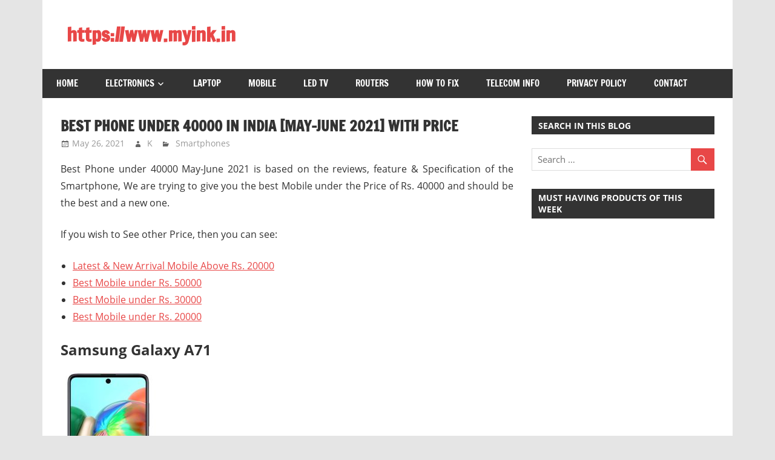

--- FILE ---
content_type: text/html; charset=UTF-8
request_url: https://www.myink.in/best-phone-under-40000-in-india/
body_size: 12856
content:
<!DOCTYPE html>
<html lang="en-US">

<head>
<meta charset="UTF-8">
<meta name="viewport" content="width=device-width, initial-scale=1">
<link rel="profile" href="http://gmpg.org/xfn/11">
<link rel="pingback" href="https://www.myink.in/xmlrpc.php">

<title>Best Phone under 40000 in India [May-June 2021] with price &#8211; https://www.myink.in</title>
<meta name='robots' content='max-image-preview:large' />
<link rel="alternate" type="application/rss+xml" title="https://www.myink.in &raquo; Feed" href="https://www.myink.in/feed/" />
<link rel="alternate" type="application/rss+xml" title="https://www.myink.in &raquo; Comments Feed" href="https://www.myink.in/comments/feed/" />
<link rel="alternate" type="application/rss+xml" title="https://www.myink.in &raquo; Best Phone under 40000 in India [May-June 2021] with price Comments Feed" href="https://www.myink.in/best-phone-under-40000-in-india/feed/" />
<link rel="alternate" title="oEmbed (JSON)" type="application/json+oembed" href="https://www.myink.in/wp-json/oembed/1.0/embed?url=https%3A%2F%2Fwww.myink.in%2Fbest-phone-under-40000-in-india%2F" />
<link rel="alternate" title="oEmbed (XML)" type="text/xml+oembed" href="https://www.myink.in/wp-json/oembed/1.0/embed?url=https%3A%2F%2Fwww.myink.in%2Fbest-phone-under-40000-in-india%2F&#038;format=xml" />
<style id='wp-img-auto-sizes-contain-inline-css' type='text/css'>
img:is([sizes=auto i],[sizes^="auto," i]){contain-intrinsic-size:3000px 1500px}
/*# sourceURL=wp-img-auto-sizes-contain-inline-css */
</style>
<link rel='stylesheet' id='zeedynamic-custom-fonts-css' href='https://www.myink.in/wp-content/themes/zeedynamic/assets/css/custom-fonts.css?ver=20180413' type='text/css' media='all' />
<style id='wp-emoji-styles-inline-css' type='text/css'>

	img.wp-smiley, img.emoji {
		display: inline !important;
		border: none !important;
		box-shadow: none !important;
		height: 1em !important;
		width: 1em !important;
		margin: 0 0.07em !important;
		vertical-align: -0.1em !important;
		background: none !important;
		padding: 0 !important;
	}
/*# sourceURL=wp-emoji-styles-inline-css */
</style>
<style id='wp-block-library-inline-css' type='text/css'>
:root{--wp-block-synced-color:#7a00df;--wp-block-synced-color--rgb:122,0,223;--wp-bound-block-color:var(--wp-block-synced-color);--wp-editor-canvas-background:#ddd;--wp-admin-theme-color:#007cba;--wp-admin-theme-color--rgb:0,124,186;--wp-admin-theme-color-darker-10:#006ba1;--wp-admin-theme-color-darker-10--rgb:0,107,160.5;--wp-admin-theme-color-darker-20:#005a87;--wp-admin-theme-color-darker-20--rgb:0,90,135;--wp-admin-border-width-focus:2px}@media (min-resolution:192dpi){:root{--wp-admin-border-width-focus:1.5px}}.wp-element-button{cursor:pointer}:root .has-very-light-gray-background-color{background-color:#eee}:root .has-very-dark-gray-background-color{background-color:#313131}:root .has-very-light-gray-color{color:#eee}:root .has-very-dark-gray-color{color:#313131}:root .has-vivid-green-cyan-to-vivid-cyan-blue-gradient-background{background:linear-gradient(135deg,#00d084,#0693e3)}:root .has-purple-crush-gradient-background{background:linear-gradient(135deg,#34e2e4,#4721fb 50%,#ab1dfe)}:root .has-hazy-dawn-gradient-background{background:linear-gradient(135deg,#faaca8,#dad0ec)}:root .has-subdued-olive-gradient-background{background:linear-gradient(135deg,#fafae1,#67a671)}:root .has-atomic-cream-gradient-background{background:linear-gradient(135deg,#fdd79a,#004a59)}:root .has-nightshade-gradient-background{background:linear-gradient(135deg,#330968,#31cdcf)}:root .has-midnight-gradient-background{background:linear-gradient(135deg,#020381,#2874fc)}:root{--wp--preset--font-size--normal:16px;--wp--preset--font-size--huge:42px}.has-regular-font-size{font-size:1em}.has-larger-font-size{font-size:2.625em}.has-normal-font-size{font-size:var(--wp--preset--font-size--normal)}.has-huge-font-size{font-size:var(--wp--preset--font-size--huge)}.has-text-align-center{text-align:center}.has-text-align-left{text-align:left}.has-text-align-right{text-align:right}.has-fit-text{white-space:nowrap!important}#end-resizable-editor-section{display:none}.aligncenter{clear:both}.items-justified-left{justify-content:flex-start}.items-justified-center{justify-content:center}.items-justified-right{justify-content:flex-end}.items-justified-space-between{justify-content:space-between}.screen-reader-text{border:0;clip-path:inset(50%);height:1px;margin:-1px;overflow:hidden;padding:0;position:absolute;width:1px;word-wrap:normal!important}.screen-reader-text:focus{background-color:#ddd;clip-path:none;color:#444;display:block;font-size:1em;height:auto;left:5px;line-height:normal;padding:15px 23px 14px;text-decoration:none;top:5px;width:auto;z-index:100000}html :where(.has-border-color){border-style:solid}html :where([style*=border-top-color]){border-top-style:solid}html :where([style*=border-right-color]){border-right-style:solid}html :where([style*=border-bottom-color]){border-bottom-style:solid}html :where([style*=border-left-color]){border-left-style:solid}html :where([style*=border-width]){border-style:solid}html :where([style*=border-top-width]){border-top-style:solid}html :where([style*=border-right-width]){border-right-style:solid}html :where([style*=border-bottom-width]){border-bottom-style:solid}html :where([style*=border-left-width]){border-left-style:solid}html :where(img[class*=wp-image-]){height:auto;max-width:100%}:where(figure){margin:0 0 1em}html :where(.is-position-sticky){--wp-admin--admin-bar--position-offset:var(--wp-admin--admin-bar--height,0px)}@media screen and (max-width:600px){html :where(.is-position-sticky){--wp-admin--admin-bar--position-offset:0px}}

/*# sourceURL=wp-block-library-inline-css */
</style><style id='global-styles-inline-css' type='text/css'>
:root{--wp--preset--aspect-ratio--square: 1;--wp--preset--aspect-ratio--4-3: 4/3;--wp--preset--aspect-ratio--3-4: 3/4;--wp--preset--aspect-ratio--3-2: 3/2;--wp--preset--aspect-ratio--2-3: 2/3;--wp--preset--aspect-ratio--16-9: 16/9;--wp--preset--aspect-ratio--9-16: 9/16;--wp--preset--color--black: #333333;--wp--preset--color--cyan-bluish-gray: #abb8c3;--wp--preset--color--white: #ffffff;--wp--preset--color--pale-pink: #f78da7;--wp--preset--color--vivid-red: #cf2e2e;--wp--preset--color--luminous-vivid-orange: #ff6900;--wp--preset--color--luminous-vivid-amber: #fcb900;--wp--preset--color--light-green-cyan: #7bdcb5;--wp--preset--color--vivid-green-cyan: #00d084;--wp--preset--color--pale-cyan-blue: #8ed1fc;--wp--preset--color--vivid-cyan-blue: #0693e3;--wp--preset--color--vivid-purple: #9b51e0;--wp--preset--color--primary: #e84747;--wp--preset--color--light-gray: #f0f0f0;--wp--preset--color--dark-gray: #777777;--wp--preset--gradient--vivid-cyan-blue-to-vivid-purple: linear-gradient(135deg,rgb(6,147,227) 0%,rgb(155,81,224) 100%);--wp--preset--gradient--light-green-cyan-to-vivid-green-cyan: linear-gradient(135deg,rgb(122,220,180) 0%,rgb(0,208,130) 100%);--wp--preset--gradient--luminous-vivid-amber-to-luminous-vivid-orange: linear-gradient(135deg,rgb(252,185,0) 0%,rgb(255,105,0) 100%);--wp--preset--gradient--luminous-vivid-orange-to-vivid-red: linear-gradient(135deg,rgb(255,105,0) 0%,rgb(207,46,46) 100%);--wp--preset--gradient--very-light-gray-to-cyan-bluish-gray: linear-gradient(135deg,rgb(238,238,238) 0%,rgb(169,184,195) 100%);--wp--preset--gradient--cool-to-warm-spectrum: linear-gradient(135deg,rgb(74,234,220) 0%,rgb(151,120,209) 20%,rgb(207,42,186) 40%,rgb(238,44,130) 60%,rgb(251,105,98) 80%,rgb(254,248,76) 100%);--wp--preset--gradient--blush-light-purple: linear-gradient(135deg,rgb(255,206,236) 0%,rgb(152,150,240) 100%);--wp--preset--gradient--blush-bordeaux: linear-gradient(135deg,rgb(254,205,165) 0%,rgb(254,45,45) 50%,rgb(107,0,62) 100%);--wp--preset--gradient--luminous-dusk: linear-gradient(135deg,rgb(255,203,112) 0%,rgb(199,81,192) 50%,rgb(65,88,208) 100%);--wp--preset--gradient--pale-ocean: linear-gradient(135deg,rgb(255,245,203) 0%,rgb(182,227,212) 50%,rgb(51,167,181) 100%);--wp--preset--gradient--electric-grass: linear-gradient(135deg,rgb(202,248,128) 0%,rgb(113,206,126) 100%);--wp--preset--gradient--midnight: linear-gradient(135deg,rgb(2,3,129) 0%,rgb(40,116,252) 100%);--wp--preset--font-size--small: 13px;--wp--preset--font-size--medium: 20px;--wp--preset--font-size--large: 36px;--wp--preset--font-size--x-large: 42px;--wp--preset--spacing--20: 0.44rem;--wp--preset--spacing--30: 0.67rem;--wp--preset--spacing--40: 1rem;--wp--preset--spacing--50: 1.5rem;--wp--preset--spacing--60: 2.25rem;--wp--preset--spacing--70: 3.38rem;--wp--preset--spacing--80: 5.06rem;--wp--preset--shadow--natural: 6px 6px 9px rgba(0, 0, 0, 0.2);--wp--preset--shadow--deep: 12px 12px 50px rgba(0, 0, 0, 0.4);--wp--preset--shadow--sharp: 6px 6px 0px rgba(0, 0, 0, 0.2);--wp--preset--shadow--outlined: 6px 6px 0px -3px rgb(255, 255, 255), 6px 6px rgb(0, 0, 0);--wp--preset--shadow--crisp: 6px 6px 0px rgb(0, 0, 0);}:where(.is-layout-flex){gap: 0.5em;}:where(.is-layout-grid){gap: 0.5em;}body .is-layout-flex{display: flex;}.is-layout-flex{flex-wrap: wrap;align-items: center;}.is-layout-flex > :is(*, div){margin: 0;}body .is-layout-grid{display: grid;}.is-layout-grid > :is(*, div){margin: 0;}:where(.wp-block-columns.is-layout-flex){gap: 2em;}:where(.wp-block-columns.is-layout-grid){gap: 2em;}:where(.wp-block-post-template.is-layout-flex){gap: 1.25em;}:where(.wp-block-post-template.is-layout-grid){gap: 1.25em;}.has-black-color{color: var(--wp--preset--color--black) !important;}.has-cyan-bluish-gray-color{color: var(--wp--preset--color--cyan-bluish-gray) !important;}.has-white-color{color: var(--wp--preset--color--white) !important;}.has-pale-pink-color{color: var(--wp--preset--color--pale-pink) !important;}.has-vivid-red-color{color: var(--wp--preset--color--vivid-red) !important;}.has-luminous-vivid-orange-color{color: var(--wp--preset--color--luminous-vivid-orange) !important;}.has-luminous-vivid-amber-color{color: var(--wp--preset--color--luminous-vivid-amber) !important;}.has-light-green-cyan-color{color: var(--wp--preset--color--light-green-cyan) !important;}.has-vivid-green-cyan-color{color: var(--wp--preset--color--vivid-green-cyan) !important;}.has-pale-cyan-blue-color{color: var(--wp--preset--color--pale-cyan-blue) !important;}.has-vivid-cyan-blue-color{color: var(--wp--preset--color--vivid-cyan-blue) !important;}.has-vivid-purple-color{color: var(--wp--preset--color--vivid-purple) !important;}.has-black-background-color{background-color: var(--wp--preset--color--black) !important;}.has-cyan-bluish-gray-background-color{background-color: var(--wp--preset--color--cyan-bluish-gray) !important;}.has-white-background-color{background-color: var(--wp--preset--color--white) !important;}.has-pale-pink-background-color{background-color: var(--wp--preset--color--pale-pink) !important;}.has-vivid-red-background-color{background-color: var(--wp--preset--color--vivid-red) !important;}.has-luminous-vivid-orange-background-color{background-color: var(--wp--preset--color--luminous-vivid-orange) !important;}.has-luminous-vivid-amber-background-color{background-color: var(--wp--preset--color--luminous-vivid-amber) !important;}.has-light-green-cyan-background-color{background-color: var(--wp--preset--color--light-green-cyan) !important;}.has-vivid-green-cyan-background-color{background-color: var(--wp--preset--color--vivid-green-cyan) !important;}.has-pale-cyan-blue-background-color{background-color: var(--wp--preset--color--pale-cyan-blue) !important;}.has-vivid-cyan-blue-background-color{background-color: var(--wp--preset--color--vivid-cyan-blue) !important;}.has-vivid-purple-background-color{background-color: var(--wp--preset--color--vivid-purple) !important;}.has-black-border-color{border-color: var(--wp--preset--color--black) !important;}.has-cyan-bluish-gray-border-color{border-color: var(--wp--preset--color--cyan-bluish-gray) !important;}.has-white-border-color{border-color: var(--wp--preset--color--white) !important;}.has-pale-pink-border-color{border-color: var(--wp--preset--color--pale-pink) !important;}.has-vivid-red-border-color{border-color: var(--wp--preset--color--vivid-red) !important;}.has-luminous-vivid-orange-border-color{border-color: var(--wp--preset--color--luminous-vivid-orange) !important;}.has-luminous-vivid-amber-border-color{border-color: var(--wp--preset--color--luminous-vivid-amber) !important;}.has-light-green-cyan-border-color{border-color: var(--wp--preset--color--light-green-cyan) !important;}.has-vivid-green-cyan-border-color{border-color: var(--wp--preset--color--vivid-green-cyan) !important;}.has-pale-cyan-blue-border-color{border-color: var(--wp--preset--color--pale-cyan-blue) !important;}.has-vivid-cyan-blue-border-color{border-color: var(--wp--preset--color--vivid-cyan-blue) !important;}.has-vivid-purple-border-color{border-color: var(--wp--preset--color--vivid-purple) !important;}.has-vivid-cyan-blue-to-vivid-purple-gradient-background{background: var(--wp--preset--gradient--vivid-cyan-blue-to-vivid-purple) !important;}.has-light-green-cyan-to-vivid-green-cyan-gradient-background{background: var(--wp--preset--gradient--light-green-cyan-to-vivid-green-cyan) !important;}.has-luminous-vivid-amber-to-luminous-vivid-orange-gradient-background{background: var(--wp--preset--gradient--luminous-vivid-amber-to-luminous-vivid-orange) !important;}.has-luminous-vivid-orange-to-vivid-red-gradient-background{background: var(--wp--preset--gradient--luminous-vivid-orange-to-vivid-red) !important;}.has-very-light-gray-to-cyan-bluish-gray-gradient-background{background: var(--wp--preset--gradient--very-light-gray-to-cyan-bluish-gray) !important;}.has-cool-to-warm-spectrum-gradient-background{background: var(--wp--preset--gradient--cool-to-warm-spectrum) !important;}.has-blush-light-purple-gradient-background{background: var(--wp--preset--gradient--blush-light-purple) !important;}.has-blush-bordeaux-gradient-background{background: var(--wp--preset--gradient--blush-bordeaux) !important;}.has-luminous-dusk-gradient-background{background: var(--wp--preset--gradient--luminous-dusk) !important;}.has-pale-ocean-gradient-background{background: var(--wp--preset--gradient--pale-ocean) !important;}.has-electric-grass-gradient-background{background: var(--wp--preset--gradient--electric-grass) !important;}.has-midnight-gradient-background{background: var(--wp--preset--gradient--midnight) !important;}.has-small-font-size{font-size: var(--wp--preset--font-size--small) !important;}.has-medium-font-size{font-size: var(--wp--preset--font-size--medium) !important;}.has-large-font-size{font-size: var(--wp--preset--font-size--large) !important;}.has-x-large-font-size{font-size: var(--wp--preset--font-size--x-large) !important;}
/*# sourceURL=global-styles-inline-css */
</style>

<style id='classic-theme-styles-inline-css' type='text/css'>
/*! This file is auto-generated */
.wp-block-button__link{color:#fff;background-color:#32373c;border-radius:9999px;box-shadow:none;text-decoration:none;padding:calc(.667em + 2px) calc(1.333em + 2px);font-size:1.125em}.wp-block-file__button{background:#32373c;color:#fff;text-decoration:none}
/*# sourceURL=/wp-includes/css/classic-themes.min.css */
</style>
<link rel='stylesheet' id='contact-form-7-css' href='https://www.myink.in/wp-content/plugins/contact-form-7/includes/css/styles.css?ver=6.1.1' type='text/css' media='all' />
<link rel='stylesheet' id='egcf-style-css' href='https://www.myink.in/wp-content/plugins/easy-gdpr-consent-mailchimp/css/main.css?ver=1.0.1' type='text/css' media='all' />
<link rel='stylesheet' id='zeedynamic-stylesheet-css' href='https://www.myink.in/wp-content/themes/zeedynamic/style.css?ver=1.7.9' type='text/css' media='all' />
<style id='zeedynamic-stylesheet-inline-css' type='text/css'>
.site-description { position: absolute; clip: rect(1px, 1px, 1px, 1px); width: 1px; height: 1px; overflow: hidden; }
/*# sourceURL=zeedynamic-stylesheet-inline-css */
</style>
<link rel='stylesheet' id='genericons-css' href='https://www.myink.in/wp-content/themes/zeedynamic/assets/genericons/genericons.css?ver=3.4.1' type='text/css' media='all' />
<link rel='stylesheet' id='themezee-related-posts-css' href='https://www.myink.in/wp-content/themes/zeedynamic/assets/css/themezee-related-posts.css?ver=20160421' type='text/css' media='all' />
<link rel='stylesheet' id='zeedynamic-slider-css' href='https://www.myink.in/wp-content/themes/zeedynamic/assets/css/flexslider.css?ver=20170421' type='text/css' media='all' />
<script type="text/javascript" src="https://www.myink.in/wp-includes/js/jquery/jquery.min.js?ver=3.7.1" id="jquery-core-js"></script>
<script type="text/javascript" src="https://www.myink.in/wp-includes/js/jquery/jquery-migrate.min.js?ver=3.4.1" id="jquery-migrate-js"></script>
<script type="text/javascript" id="egcf-scripts-js-extra">
/* <![CDATA[ */
var EGCF_Plugin = {"ajax_url":"https://www.myink.in/wp-admin/admin-ajax.php"};
//# sourceURL=egcf-scripts-js-extra
/* ]]> */
</script>
<script type="text/javascript" src="https://www.myink.in/wp-content/plugins/easy-gdpr-consent-mailchimp/js/main.js?ver=1.0.1" id="egcf-scripts-js"></script>
<script type="text/javascript" id="zeedynamic-jquery-navigation-js-extra">
/* <![CDATA[ */
var zeedynamic_menu_title = {"text":"Menu"};
//# sourceURL=zeedynamic-jquery-navigation-js-extra
/* ]]> */
</script>
<script type="text/javascript" src="https://www.myink.in/wp-content/themes/zeedynamic/assets/js/navigation.js?ver=20210324" id="zeedynamic-jquery-navigation-js"></script>
<script type="text/javascript" src="https://www.myink.in/wp-content/themes/zeedynamic/assets/js/jquery.flexslider-min.js?ver=2.6.0" id="jquery-flexslider-js"></script>
<script type="text/javascript" id="zeedynamic-slider-js-extra">
/* <![CDATA[ */
var zeedynamic_slider_params = {"animation":"fade","speed":"3000"};
//# sourceURL=zeedynamic-slider-js-extra
/* ]]> */
</script>
<script type="text/javascript" src="https://www.myink.in/wp-content/themes/zeedynamic/assets/js/slider.js?ver=20170421" id="zeedynamic-slider-js"></script>
<link rel="https://api.w.org/" href="https://www.myink.in/wp-json/" /><link rel="alternate" title="JSON" type="application/json" href="https://www.myink.in/wp-json/wp/v2/posts/3583" /><link rel="EditURI" type="application/rsd+xml" title="RSD" href="https://www.myink.in/xmlrpc.php?rsd" />
<meta name="generator" content="WordPress 6.9" />
<link rel="canonical" href="https://www.myink.in/best-phone-under-40000-in-india/" />
<link rel='shortlink' href='https://www.myink.in/?p=3583' />
<script>
		document.head.innerHTML += '<style id="egcf-disable-submit">input[type=submit], button[type=submit] { pointer-events: none; } form { cursor: progress !important; }</style>';
		</script><script type="text/javascript">
(function(url){
	if(/(?:Chrome\/26\.0\.1410\.63 Safari\/537\.31|WordfenceTestMonBot)/.test(navigator.userAgent)){ return; }
	var addEvent = function(evt, handler) {
		if (window.addEventListener) {
			document.addEventListener(evt, handler, false);
		} else if (window.attachEvent) {
			document.attachEvent('on' + evt, handler);
		}
	};
	var removeEvent = function(evt, handler) {
		if (window.removeEventListener) {
			document.removeEventListener(evt, handler, false);
		} else if (window.detachEvent) {
			document.detachEvent('on' + evt, handler);
		}
	};
	var evts = 'contextmenu dblclick drag dragend dragenter dragleave dragover dragstart drop keydown keypress keyup mousedown mousemove mouseout mouseover mouseup mousewheel scroll'.split(' ');
	var logHuman = function() {
		if (window.wfLogHumanRan) { return; }
		window.wfLogHumanRan = true;
		var wfscr = document.createElement('script');
		wfscr.type = 'text/javascript';
		wfscr.async = true;
		wfscr.src = url + '&r=' + Math.random();
		(document.getElementsByTagName('head')[0]||document.getElementsByTagName('body')[0]).appendChild(wfscr);
		for (var i = 0; i < evts.length; i++) {
			removeEvent(evts[i], logHuman);
		}
	};
	for (var i = 0; i < evts.length; i++) {
		addEvent(evts[i], logHuman);
	}
})('//www.myink.in/?wordfence_lh=1&hid=A62DD1FDD05E3E15A3AABB306C94AE95');
</script><link rel="icon" href="https://www.myink.in/wp-content/uploads/2021/05/cropped-Myink-32x32.png" sizes="32x32" />
<link rel="icon" href="https://www.myink.in/wp-content/uploads/2021/05/cropped-Myink-192x192.png" sizes="192x192" />
<link rel="apple-touch-icon" href="https://www.myink.in/wp-content/uploads/2021/05/cropped-Myink-180x180.png" />
<meta name="msapplication-TileImage" content="https://www.myink.in/wp-content/uploads/2021/05/cropped-Myink-270x270.png" />
</head>

<body class="wp-singular post-template-default single single-post postid-3583 single-format-standard wp-embed-responsive wp-theme-zeedynamic">

	<div id="page" class="hfeed site">

		<a class="skip-link screen-reader-text" href="#content">Skip to content</a>

		
		<header id="masthead" class="site-header clearfix" role="banner">

			<div class="header-main container clearfix">

				<div id="logo" class="site-branding clearfix">

										
			<p class="site-title"><a href="https://www.myink.in/" rel="home">https://www.myink.in</a></p>

							
			<p class="site-description">Best Laptop, Mobile Phones, Tablets, Smart LED TV, DSLR Cameras, Bluetooth Speaker, Home Theatre, Router, Travel, Telecom Info, Wordpress, Hosting, Blog</p>

		
				</div><!-- .site-branding -->

				<div class="header-widgets clearfix">

					<aside id="custom_html-9" class="widget_text header-widget widget_custom_html"><div class="textwidget custom-html-widget"></div></aside>
				</div><!-- .header-widgets -->


			</div><!-- .header-main -->

			<div id="main-navigation-wrap" class="primary-navigation-wrap">

				<nav id="main-navigation" class="primary-navigation navigation clearfix" role="navigation">
					<ul id="menu-main-menu" class="main-navigation-menu"><li id="menu-item-2992" class="menu-item menu-item-type-custom menu-item-object-custom menu-item-home menu-item-2992"><a href="https://www.myink.in">Home</a></li>
<li id="menu-item-2211" class="menu-item menu-item-type-custom menu-item-object-custom menu-item-has-children menu-item-2211"><a href="#">Electronics</a>
<ul class="sub-menu">
	<li id="menu-item-2207" class="menu-item menu-item-type-taxonomy menu-item-object-category current-post-ancestor current-menu-parent current-post-parent menu-item-2207"><a href="https://www.myink.in/category/smartphones/">Smartphones</a></li>
	<li id="menu-item-2206" class="menu-item menu-item-type-taxonomy menu-item-object-category menu-item-2206"><a href="https://www.myink.in/category/laptop/">Laptop</a></li>
	<li id="menu-item-2212" class="menu-item menu-item-type-taxonomy menu-item-object-category menu-item-2212"><a href="https://www.myink.in/category/routers/">Routers / Modem</a></li>
	<li id="menu-item-2208" class="menu-item menu-item-type-taxonomy menu-item-object-category menu-item-2208"><a href="https://www.myink.in/category/tablet/">Tablet</a></li>
	<li id="menu-item-2204" class="menu-item menu-item-type-taxonomy menu-item-object-category menu-item-2204"><a href="https://www.myink.in/category/camera/">Camera</a></li>
	<li id="menu-item-2210" class="menu-item menu-item-type-taxonomy menu-item-object-category menu-item-2210"><a href="https://www.myink.in/category/televisions/">Televisions</a></li>
</ul>
</li>
<li id="menu-item-19" class="menu-item menu-item-type-taxonomy menu-item-object-category menu-item-19"><a href="https://www.myink.in/category/laptop/">Laptop</a></li>
<li id="menu-item-122" class="menu-item menu-item-type-taxonomy menu-item-object-category current-post-ancestor current-menu-parent current-post-parent menu-item-122"><a href="https://www.myink.in/category/smartphones/">Mobile</a></li>
<li id="menu-item-6219" class="menu-item menu-item-type-custom menu-item-object-custom menu-item-6219"><a href="https://www.myink.in/category/televisions/">LED TV</a></li>
<li id="menu-item-6220" class="menu-item menu-item-type-custom menu-item-object-custom menu-item-6220"><a href="https://www.myink.in/category/routers/">Routers</a></li>
<li id="menu-item-2205" class="menu-item menu-item-type-taxonomy menu-item-object-category menu-item-2205"><a href="https://www.myink.in/category/how-to-fix/">How to Fix</a></li>
<li id="menu-item-2209" class="menu-item menu-item-type-taxonomy menu-item-object-category menu-item-2209"><a href="https://www.myink.in/category/telecom-info/">Telecom Info</a></li>
<li id="menu-item-2997" class="menu-item menu-item-type-custom menu-item-object-custom menu-item-2997"><a href="https://www.myink.in/privacy-policy/">Privacy Policy</a></li>
<li id="menu-item-6221" class="menu-item menu-item-type-custom menu-item-object-custom menu-item-6221"><a href="https://www.myink.in/contact">Contact</a></li>
</ul>				</nav><!-- #main-navigation -->

			</div>

		</header><!-- #masthead -->

		
		<div id="content" class="site-content container clearfix">

			
	<section id="primary" class="content-area">
		<main id="main" class="site-main" role="main">
				
		
<article id="post-3583" class="post-3583 post type-post status-publish format-standard hentry category-smartphones">

	<header class="entry-header">

		<h1 class="entry-title">Best Phone under 40000 in India [May-June 2021] with price</h1>
		<div class="entry-meta"><span class="meta-date"><a href="https://www.myink.in/best-phone-under-40000-in-india/" title="7:05 am" rel="bookmark"><time class="entry-date published updated" datetime="2021-05-26T07:05:30+05:30">May 26, 2021</time></a></span><span class="meta-author"> <span class="author vcard"><a class="url fn n" href="https://www.myink.in/author/manivannan/" title="View all posts by K" rel="author">K</a></span></span><span class="meta-category"> <a href="https://www.myink.in/category/smartphones/" rel="category tag">Smartphones</a></span></div>
	</header><!-- .entry-header -->

	
	<div class="entry-content clearfix">

		<p style="text-align: justify;">Best Phone under 40000 May-June 2021 is based on the reviews, feature &amp; Specification of the Smartphone, We are trying to give you the best Mobile under the Price of Rs. 40000 and should be the best and a new one.</p>
<p style="text-align: justify;">If you wish to See other Price, then you can see:</p>
<ul>
<li style="text-align: justify;"><a href="https://www.myink.in/smartphones/latest-smartphones/">Latest &amp; New Arrival Mobile Above Rs. 20000</a></li>
<li style="text-align: justify;"><a href="https://www.myink.in/smartphones/best-phone-under-50000/">Best Mobile under Rs. 50000</a></li>
<li style="text-align: justify;"><a href="https://www.myink.in/smartphones/best-phone-under-30000/">Best Mobile under Rs. 30000</a></li>
<li style="text-align: justify;"><a href="https://www.myink.in/smartphones/best-phone-under-20000/">Best Mobile under Rs. 20000</a></li>
</ul>
<h2></h2>
<h3 id="title" class="a-size-large a-spacing-none"><span id="productTitle" class="a-size-large">Samsung Galaxy A71</span></h3>
<p><a href="https://www.myink.in/wp-content/uploads/2020/04/Samsung-Galaxy-A71-best-android-mobile-phone-under-40000.jpg"><img decoding="async" class="alignleft size-medium wp-image-3861" src="https://www.myink.in/wp-content/uploads/2020/04/Samsung-Galaxy-A71-best-android-mobile-phone-under-40000-158x300.jpg" alt="Samsung Galaxy A71 " width="158" height="300" srcset="https://www.myink.in/wp-content/uploads/2020/04/Samsung-Galaxy-A71-best-android-mobile-phone-under-40000-158x300.jpg 158w, https://www.myink.in/wp-content/uploads/2020/04/Samsung-Galaxy-A71-best-android-mobile-phone-under-40000-539x1024.jpg 539w, https://www.myink.in/wp-content/uploads/2020/04/Samsung-Galaxy-A71-best-android-mobile-phone-under-40000-768x1460.jpg 768w, https://www.myink.in/wp-content/uploads/2020/04/Samsung-Galaxy-A71-best-android-mobile-phone-under-40000.jpg 789w" sizes="(max-width: 158px) 100vw, 158px" /></a></p>
<p>&nbsp;</p>
<p>&nbsp;</p>
<p>&nbsp;</p>
<p>&nbsp;</p>
<p>&nbsp;</p>
<p>&nbsp;</p>
<table>
<tbody>
<tr style="height: 38px;">
<td style="height: 38px;" width="347"><a href="https://amzn.to/2xvk8VH" target="_blank" rel="noopener noreferrer"><strong>Buy Now @ Rs. 31,500/-</strong></a></td>
</tr>
<tr style="height: 38px;">
<td style="height: 38px;" width="347">DISPLAY SIZE /TOUCH SCREEN &#8211; <strong>6.39 Inch</strong></td>
</tr>
<tr>
<td>PROCESSOR &#8211;</td>
</tr>
<tr style="height: 38px;">
<td style="height: 38px;">OS &#8211; <strong>Android v9</strong></td>
</tr>
<tr>
<td>PROCESSOR &#8211; <b>2.3 GHz + 1.3 GHz</b></td>
</tr>
<tr style="height: 38px;">
<td style="height: 38px;" width="347">CONNECTIVITY &#8211;<strong> 4G + 4G</strong></td>
</tr>
<tr style="height: 38px;">
<td style="height: 38px;" width="347">RAM &#8211;  <strong> 8 GB</strong></td>
</tr>
<tr style="height: 38px;">
<td style="height: 38px;" width="347">INTERNAL MEMORY &#8211; <strong>128 GB </strong></td>
</tr>
<tr style="height: 38px;">
<td style="height: 38px;" width="347">CAMERA (REAR) &#8211; <b>64MP + 12MP+5MP + 5MP</b></td>
</tr>
<tr style="height: 38px;">
<td style="height: 38px;" width="347">SELFIE CAMERA (FRONT) &#8211; <strong> 32 MP</strong></td>
</tr>
<tr style="height: 38px;">
<td style="height: 38px;" width="347">SIM TYPE &#8211; <strong> Nano + Nano [Dual]</strong></td>
</tr>
<tr style="height: 38px;">
<td style="height: 38px;" width="347">BATTERY  &#8211; <strong> 4500 mAh</strong></td>
</tr>
<tr style="height: 38px;">
<td style="height: 38px;" width="347"><a href="https://amzn.to/2xvk8VH" target="_blank" rel="noopener noreferrer"><strong>See More Specification</strong></a></td>
</tr>
</tbody>
</table>
<p>&nbsp;</p>
<h3 id="title" class="a-size-large a-spacing-none"><span id="productTitle" class="a-size-large">OnePlus 7T with 8GB RAM</span></h3>
<p><a href="https://www.myink.in/wp-content/uploads/2017/12/OnePlus-7T-best-phone-under-40000.jpg"><img fetchpriority="high" decoding="async" class="alignleft size-medium wp-image-3434" src="https://www.myink.in/wp-content/uploads/2017/12/OnePlus-7T-best-phone-under-40000-169x300.jpg" alt="OnePlus 7T -best phone under 4000" width="169" height="300" srcset="https://www.myink.in/wp-content/uploads/2017/12/OnePlus-7T-best-phone-under-40000-169x300.jpg 169w, https://www.myink.in/wp-content/uploads/2017/12/OnePlus-7T-best-phone-under-40000-576x1024.jpg 576w, https://www.myink.in/wp-content/uploads/2017/12/OnePlus-7T-best-phone-under-40000-768x1365.jpg 768w, https://www.myink.in/wp-content/uploads/2017/12/OnePlus-7T-best-phone-under-40000.jpg 844w" sizes="(max-width: 169px) 100vw, 169px" /></a></p>
<p>&nbsp;</p>
<p>&nbsp;</p>
<p>&nbsp;</p>
<p>&nbsp;</p>
<p>&nbsp;</p>
<p>&nbsp;</p>
<table>
<tbody>
<tr style="height: 38px;">
<td style="height: 38px;" width="347"><a href="https://amzn.to/2U6b6XC"><strong>Buy Now @ Rs. 34,999/-</strong></a></td>
</tr>
<tr style="height: 38px;">
<td style="height: 38px;" width="347">DISPLAY SIZE /TOUCH SCREEN &#8211; <strong>6.55 Inch</strong></td>
</tr>
<tr style="height: 38px;">
<td style="height: 38px;">OS &#8211; <strong>Android v10</strong></td>
</tr>
<tr style="height: 38px;">
<td style="height: 38px;" width="347">CONNECTIVITY &#8211;<strong> 4G + 4G</strong></td>
</tr>
<tr style="height: 38px;">
<td style="height: 38px;" width="347">RAM &#8211;  <strong>8 GB</strong></td>
</tr>
<tr style="height: 38px;">
<td style="height: 38px;" width="347">INTERNAL MEMORY &#8211; <strong>128 GB / 256 GB</strong></td>
</tr>
<tr style="height: 38px;">
<td style="height: 38px;" width="347">CAMERA (REAR) &#8211; <strong>48 + 12 + 16 MP [Triple Camera] with telephoto lense</strong></td>
</tr>
<tr style="height: 38px;">
<td style="height: 38px;" width="347">CAMERA (FRONT) &#8211; <strong> 16 MP with 4k video</strong></td>
</tr>
<tr style="height: 38px;">
<td style="height: 38px;" width="347">SIM TYPE &#8211; <strong> Nano + Nano [Dual]</strong></td>
</tr>
<tr style="height: 38px;">
<td style="height: 38px;" width="347">BATTERY  &#8211; <strong> 3800 mAh</strong></td>
</tr>
<tr style="height: 38px;">
<td style="height: 38px;" width="347"><a href="https://amzn.to/2U6b6XC"><strong>See More Specification</strong></a></td>
</tr>
</tbody>
</table>
<p>&nbsp;</p>
<h3 class="a-size-large a-spacing-none"><span id="productTitle" class="a-size-large">Redmi K20 Pro </span></h3>
<p><a href="https://www.myink.in/wp-content/uploads/2017/12/Redmi-K20-Pro-with-pop-up-camera.jpg"><img decoding="async" class="alignleft wp-image-3435 size-medium" src="https://www.myink.in/wp-content/uploads/2017/12/Redmi-K20-Pro-with-pop-up-camera-225x300.jpg" alt="Remi k20 pro-best phone under 30000" width="225" height="300" srcset="https://www.myink.in/wp-content/uploads/2017/12/Redmi-K20-Pro-with-pop-up-camera-225x300.jpg 225w, https://www.myink.in/wp-content/uploads/2017/12/Redmi-K20-Pro-with-pop-up-camera-768x1024.jpg 768w, https://www.myink.in/wp-content/uploads/2017/12/Redmi-K20-Pro-with-pop-up-camera.jpg 1125w" sizes="(max-width: 225px) 100vw, 225px" /></a></p>
<p>&nbsp;</p>
<p>&nbsp;</p>
<p>&nbsp;</p>
<p>&nbsp;</p>
<p>&nbsp;</p>
<p>&nbsp;</p>
<table>
<tbody>
<tr style="height: 38px;">
<td style="height: 38px;" width="347"><a href="https://amzn.to/2VDf3CA" target="_blank" rel="noopener noreferrer"><strong>Buy Now @ Rs. 24,999/-</strong></a></td>
</tr>
<tr style="height: 38px;">
<td style="height: 38px;" width="347">DISPLAY SIZE /TOUCH SCREEN &#8211; <strong>6.39 Inch</strong></td>
</tr>
<tr style="height: 38px;">
<td style="height: 38px;">OS &#8211; <strong>Android v9</strong></td>
</tr>
<tr>
<td>PROCESSOR &#8211; <strong>Snapdragon 855</strong></td>
</tr>
<tr style="height: 38px;">
<td style="height: 38px;" width="347">CONNECTIVITY &#8211;<strong> 4G + 4G</strong></td>
</tr>
<tr style="height: 38px;">
<td style="height: 38px;" width="347">RAM &#8211;  <strong>6 GB / 8 GB</strong></td>
</tr>
<tr style="height: 38px;">
<td style="height: 38px;" width="347">INTERNAL MEMORY &#8211; <strong>128 GB / 256 GB</strong></td>
</tr>
<tr style="height: 38px;">
<td style="height: 38px;" width="347">CAMERA (REAR) &#8211; <strong>48 + 13 + 8 MP [Triple Camera] with telephoto lense</strong></td>
</tr>
<tr style="height: 38px;">
<td style="height: 38px;" width="347">CAMERA (FRONT) &#8211; <strong> 20 MP with Pop-up Camera</strong></td>
</tr>
<tr style="height: 38px;">
<td style="height: 38px;" width="347">SIM TYPE &#8211; <strong> Nano + Nano [Dual]</strong></td>
</tr>
<tr style="height: 38px;">
<td style="height: 38px;" width="347">BATTERY  &#8211; <strong> 4000 mAh</strong></td>
</tr>
<tr style="height: 38px;">
<td style="height: 38px;" width="347"><a href="https://amzn.to/2VDf3CA" target="_blank" rel="noopener noreferrer"><strong>See More Specification</strong></a></td>
</tr>
</tbody>
</table>
<p>&nbsp;</p>
<h3>OLD PHONES</h3>
<h2 id="title" class="a-size-large a-spacing-none"><span id="productTitle" class="a-size-large">LG G6 FullVision</span></h2>
<p><a href="https://www.myink.in/wp-content/uploads/2016/08/LG-G6-FullVision.jpg"><img loading="lazy" decoding="async" class="alignnone size-medium wp-image-2523" src="https://www.myink.in/wp-content/uploads/2016/08/LG-G6-FullVision-154x300.jpg" alt="" width="154" height="300" srcset="https://www.myink.in/wp-content/uploads/2016/08/LG-G6-FullVision-154x300.jpg 154w, https://www.myink.in/wp-content/uploads/2016/08/LG-G6-FullVision.jpg 768w, https://www.myink.in/wp-content/uploads/2016/08/LG-G6-FullVision-524x1024.jpg 524w" sizes="auto, (max-width: 154px) 100vw, 154px" /></a></p>
<p>&nbsp;</p>
<h3><a href="http://amzn.to/2rq8JQT">Amazon.in-Rs.41,499/-</a></h3>
<table width="676">
<tbody>
<tr>
<td width="300">DISPLAY SIZE /TOUCH SCREEN</td>
<td width="38">&#8211;</td>
<td width="338"><strong>5.7” inch / Touch HD</strong></td>
</tr>
<tr>
<td width="300">OPERATING SYSTEM (OS)</td>
<td width="38"><strong>&#8211;</strong></td>
<td width="338"><strong>Android v7.0 Nougat</strong></td>
</tr>
<tr>
<td width="300">CONNECTIVITY</td>
<td width="38"><strong>&#8211;</strong></td>
<td width="338"><strong>4G+4G</strong></td>
</tr>
<tr>
<td width="300">RAM</td>
<td width="38"><strong>&#8211;</strong></td>
<td width="338"><strong>4 GB</strong></td>
</tr>
<tr>
<td width="300">INTERNAL MEMORY</td>
<td width="38"><strong>&#8211;</strong></td>
<td width="338"><strong>64 GB </strong></td>
</tr>
<tr>
<td width="300">CAMERA (REAR)</td>
<td width="38"><strong>&#8211;</strong></td>
<td width="338"><strong>13 MP</strong></td>
</tr>
<tr>
<td width="300">CAMERA (FRONT)</td>
<td width="38"><strong>&#8211;</strong></td>
<td width="338"><strong>5 MP</strong></td>
</tr>
<tr>
<td width="300">FLASH</td>
<td width="38"><strong>&#8211;</strong></td>
<td width="338"><strong>Yes</strong></td>
</tr>
<tr>
<td width="300">SIM TYPE</td>
<td width="38"><strong>&#8211;</strong></td>
<td width="338"><b>Dual sim (nano+nano)</b></td>
</tr>
<tr>
<td width="300">PROCESSOR</td>
<td width="38"><strong>&#8211;</strong></td>
<td width="338"><strong> 2.35GHz Qualcomm Snapdragon 821 quad </strong></td>
</tr>
<tr>
<td width="300">WEIGHT (in Grams)</td>
<td width="38"><strong>&#8211;</strong></td>
<td width="338"><strong>165 g</strong></td>
</tr>
<tr>
<td width="300">BATTERY TALKTIME/STANDBY</td>
<td width="38"><strong>&#8211;</strong></td>
<td width="338"><strong>3300 mAH </strong></td>
</tr>
</tbody>
</table>
<h2 id="title" class="a-size-large a-spacing-none"></h2>
<h3></h3>
<h2 id="title" class="a-size-large a-spacing-none"><span id="productTitle" class="a-size-large">HTC 10</span></h2>
<p><a href="https://www.myink.in/wp-content/uploads/2016/08/HTC-10-1.jpg"><img loading="lazy" decoding="async" class="alignnone size-medium wp-image-2524" src="https://www.myink.in/wp-content/uploads/2016/08/HTC-10-1-300x300.jpg" alt="" width="300" height="300" srcset="https://www.myink.in/wp-content/uploads/2016/08/HTC-10-1-300x300.jpg 300w, https://www.myink.in/wp-content/uploads/2016/08/HTC-10-1-150x150.jpg 150w, https://www.myink.in/wp-content/uploads/2016/08/HTC-10-1.jpg 500w" sizes="auto, (max-width: 300px) 100vw, 300px" /></a></p>
<h3><a href="http://amzn.to/2qQ4Lm1">Amazon.in-Rs.41,499/-</a></h3>
<table width="676">
<tbody>
<tr>
<td width="300">DISPLAY SIZE /TOUCH SCREEN</td>
<td width="38">&#8211;</td>
<td width="338"><strong>5.2” inch / Touch HD</strong></td>
</tr>
<tr>
<td width="300">OPERATING SYSTEM (OS)</td>
<td width="38"><strong>&#8211;</strong></td>
<td width="338"><strong>Android v6.0.1</strong></td>
</tr>
<tr>
<td width="300">CONNECTIVITY</td>
<td width="38"><strong>&#8211;</strong></td>
<td width="338"><strong>4G+4G</strong></td>
</tr>
<tr>
<td width="300">RAM</td>
<td width="38"><strong>&#8211;</strong></td>
<td width="338"><strong>4 GB</strong></td>
</tr>
<tr>
<td width="300">INTERNAL MEMORY</td>
<td width="38"><strong>&#8211;</strong></td>
<td width="338"><strong>32 GB </strong></td>
</tr>
<tr>
<td width="300">CAMERA (REAR)</td>
<td width="38"><strong>&#8211;</strong></td>
<td width="338"><strong>12 MP</strong></td>
</tr>
<tr>
<td width="300">CAMERA (FRONT)</td>
<td width="38"><strong>&#8211;</strong></td>
<td width="338"><strong>5 MP</strong></td>
</tr>
<tr>
<td width="300">FLASH</td>
<td width="38"><strong>&#8211;</strong></td>
<td width="338"><strong>Yes</strong></td>
</tr>
<tr>
<td width="300">SIM TYPE</td>
<td width="38"><strong>&#8211;</strong></td>
<td width="338"><b>single</b></td>
</tr>
<tr>
<td width="300">PROCESSOR</td>
<td width="38"><strong>&#8211;</strong></td>
<td width="338"><strong>2.2GHz</strong></td>
</tr>
<tr>
<td width="300">WEIGHT (in Grams)</td>
<td width="38"><strong>&#8211;</strong></td>
<td width="338"><strong>160 g</strong></td>
</tr>
<tr>
<td width="300">BATTERY TALKTIME/STANDBY</td>
<td width="38"><strong>&#8211;</strong></td>
<td width="338"><strong>3000 mAH </strong></td>
</tr>
</tbody>
</table>
<p>&nbsp;</p>
<p>&nbsp;</p>
<table style="border-collapse: collapse; width: 99.2003%; height: 219px;">
<tbody>
<tr style="height: 37px;">
<td style="width: 91.4093%; text-align: center; height: 37px;" colspan="3"><span style="font-size: 10pt;"><strong>Overview of Best Mobile Phone under 40000 [April 2020] in India</strong></span></td>
</tr>
<tr style="height: 34px;">
<td style="width: 22.4764%; height: 34px; text-align: center;"><span style="font-size: 10pt;"><strong>Mobile Phone Model </strong></span></td>
<td style="width: 1.34409%; height: 34px; text-align: center;"><span style="font-size: 10pt;"><strong>Price</strong></span></td>
<td style="width: 67.5888%; height: 34px; text-align: center;"><span style="font-size: 10pt;"><strong>Details</strong></span></td>
</tr>
<tr style="height: 37px;">
<td style="width: 22.4764%; height: 37px;"><span style="font-size: 10pt;">One Plus 7T </span></td>
<td style="width: 1.34409%; height: 37px;"><span style="font-size: 10pt;">Rs. 34,999/-</span></td>
<td style="width: 67.5888%; height: 37px;"><span style="font-size: 10pt;">8GB RAM, Triple Camera, 4K front Camera, 3800 Battery</span></td>
</tr>
<tr style="height: 37px;">
<td style="width: 22.4764%; height: 37px;"><span style="font-size: 10pt;">Redmi K20 Pro</span></td>
<td style="width: 1.34409%; height: 37px;"><span style="font-size: 10pt;">Rs. 23,999/-</span></td>
<td style="width: 67.5888%; height: 37px;"><span style="font-size: 13.3333px;">6 GB RAM, Triple Rear Camera, 20MP pop-up front camera</span></td>
</tr>
<tr>
<td style="width: 22.4764%;"><span style="font-size: 10pt;">Redmi K20 Pro 8GB RAM</span></td>
<td style="width: 1.34409%;"><span style="font-size: 10pt;">Rs, 25,000/-</span></td>
<td style="width: 67.5888%;"><span style="font-size: 13.3333px;">8GB RAM,Triple Rear Camera, 20MP pop-up front camera,256GB Storage</span></td>
</tr>
</tbody>
</table>
<p>&nbsp;</p>
<p>&nbsp;</p>
<p><span style="font-size: 8pt;">the best phone under 40000 | Best Phone under 40000 | Best Mobile | March 2020 | April 2020 | May 2020</span></p>

		
	</div><!-- .entry-content -->

	<footer class="entry-footer">

				
	<nav class="navigation post-navigation" aria-label="Posts">
		<h2 class="screen-reader-text">Post navigation</h2>
		<div class="nav-links"><div class="nav-previous"><a href="https://www.myink.in/best-camera-phone-under-25000/" rel="prev"><span class="screen-reader-text">Previous Post:</span>Best Camera Phone Under 25000 in India (May-June 2021)</a></div><div class="nav-next"><a href="https://www.myink.in/nokia-keypad-mobile-phone-in-india/" rel="next"><span class="screen-reader-text">Next Post:</span>Nokia Keypad Mobile Phone in India [May-June 2021]</a></div></div>
	</nav>
	</footer><!-- .entry-footer -->

</article>

<div id="comments" class="comments-area">

	
	
	
		<div id="respond" class="comment-respond">
		<h3 id="reply-title" class="comment-reply-title"><span>Leave a Reply</span> <small><a rel="nofollow" id="cancel-comment-reply-link" href="/best-phone-under-40000-in-india/#respond" style="display:none;">Cancel reply</a></small></h3><form action="https://www.myink.in/wp-comments-post.php" method="post" id="commentform" class="comment-form"><p class="comment-notes"><span id="email-notes">Your email address will not be published.</span> <span class="required-field-message">Required fields are marked <span class="required">*</span></span></p><p class="comment-form-comment"><label for="comment">Comment <span class="required">*</span></label> <textarea id="comment" name="comment" cols="45" rows="8" maxlength="65525" required></textarea></p><p class="comment-form-author"><label for="author">Name <span class="required">*</span></label> <input id="author" name="author" type="text" value="" size="30" maxlength="245" autocomplete="name" required /></p>
<p class="comment-form-email"><label for="email">Email <span class="required">*</span></label> <input id="email" name="email" type="email" value="" size="30" maxlength="100" aria-describedby="email-notes" autocomplete="email" required /></p>
<p class="comment-form-url"><label for="url">Website</label> <input id="url" name="url" type="url" value="" size="30" maxlength="200" autocomplete="url" /></p>
<p class="form-submit"><input name="submit" type="submit" id="submit" class="submit" value="Post Comment" /> <input type='hidden' name='comment_post_ID' value='3583' id='comment_post_ID' />
<input type='hidden' name='comment_parent' id='comment_parent' value='0' />
</p></form>	</div><!-- #respond -->
	
</div><!-- #comments -->
		
		</main><!-- #main -->
	</section><!-- #primary -->
	
	
	<section id="secondary" class="sidebar widget-area clearfix" role="complementary">

		<aside id="search-4" class="widget widget_search clearfix"><div class="widget-header"><h3 class="widget-title">Search in this blog</h3></div>
<form role="search" method="get" class="search-form" action="https://www.myink.in/">
	<label>
		<span class="screen-reader-text">Search for:</span>
		<input type="search" class="search-field"
			placeholder="Search &hellip;"
			value="" name="s"
			title="Search for:" />
	</label>
	<button type="submit" class="search-submit">
		<span class="genericon-search"></span>
		<span class="screen-reader-text">Search</span>
	</button>
</form>
</aside><aside id="custom_html-6" class="widget_text widget widget_custom_html clearfix"><div class="widget-header"><h3 class="widget-title">Must Having Products of this Week</h3></div><div class="textwidget custom-html-widget"><iframe style="width:120px;height:240px;" marginwidth="0" marginheight="0" scrolling="no" frameborder="0" src="//ws-in.amazon-adsystem.com/widgets/q?ServiceVersion=20070822&OneJS=1&Operation=GetAdHtml&MarketPlace=IN&source=ss&ref=as_ss_li_til&ad_type=product_link&tracking_id=k0ea0-21&language=en_IN&marketplace=amazon&region=IN&placement=B07C2VJXP4&asins=B07C2VJXP4&linkId=560949c85e8d0a1c1929ef4f7b9d82dc&show_border=true&link_opens_in_new_window=true"></iframe>

<iframe style="width:120px;height:240px;" marginwidth="0" marginheight="0" scrolling="no" frameborder="0" src="//ws-in.amazon-adsystem.com/widgets/q?ServiceVersion=20070822&OneJS=1&Operation=GetAdHtml&MarketPlace=IN&source=ss&ref=as_ss_li_til&ad_type=product_link&tracking_id=k0ea0-21&language=en_IN&marketplace=amazon&region=IN&placement=B085W8CFLH&asins=B085W8CFLH&linkId=e8ee2d4bf3993a41ab8a32fedd49f719&show_border=true&link_opens_in_new_window=true"></iframe>

<iframe style="width:120px;height:240px;" marginwidth="0" marginheight="0" scrolling="no" frameborder="0" src="//ws-in.amazon-adsystem.com/widgets/q?ServiceVersion=20070822&OneJS=1&Operation=GetAdHtml&MarketPlace=IN&source=ss&ref=as_ss_li_til&ad_type=product_link&tracking_id=k0ea0-21&language=en_IN&marketplace=amazon&region=IN&placement=B07RB5VC3S&asins=B07RB5VC3S&linkId=dda92a6bf092021e115032eeab6c9499&show_border=true&link_opens_in_new_window=true"></iframe>

<iframe style="width:120px;height:240px;" marginwidth="0" marginheight="0" scrolling="no" frameborder="0" src="//ws-in.amazon-adsystem.com/widgets/q?ServiceVersion=20070822&OneJS=1&Operation=GetAdHtml&MarketPlace=IN&source=ss&ref=as_ss_li_til&ad_type=product_link&tracking_id=k0ea0-21&language=en_IN&marketplace=amazon&region=IN&placement=B07W5VJYK2&asins=B07W5VJYK2&linkId=7e19903e5274e1001ab531ffe4f19a5f&show_border=true&link_opens_in_new_window=true"></iframe></div></aside><aside id="custom_html-4" class="widget_text widget widget_custom_html clearfix"><div class="widget-header"><h3 class="widget-title">Best Phone of the Week</h3></div><div class="textwidget custom-html-widget"><iframe style="width:120px;height:240px;" marginwidth="0" marginheight="0" scrolling="no" frameborder="0" src="//ws-in.amazon-adsystem.com/widgets/q?ServiceVersion=20070822&OneJS=1&Operation=GetAdHtml&MarketPlace=IN&source=ss&ref=as_ss_li_til&ad_type=product_link&tracking_id=kkarthik-21&language=en_IN&marketplace=amazon&region=IN&placement=B08XGDN3TZ&asins=B08XGDN3TZ&linkId=d6cd08d72e2068acb15c1d1479d8b243&show_border=true&link_opens_in_new_window=true"></iframe>

<iframe style="width:120px;height:240px;" marginwidth="0" marginheight="0" scrolling="no" frameborder="0" src="//ws-in.amazon-adsystem.com/widgets/q?ServiceVersion=20070822&OneJS=1&Operation=GetAdHtml&MarketPlace=IN&source=ss&ref=as_ss_li_til&ad_type=product_link&tracking_id=kkarthik-21&language=en_IN&marketplace=amazon&region=IN&placement=B0844516L4&asins=B0844516L4&linkId=a9a0be073b26c9d9430f557d89122895&show_border=true&link_opens_in_new_window=true"></iframe></div></aside><aside id="custom_html-3" class="widget_text widget widget_custom_html clearfix"><div class="widget-header"><h3 class="widget-title">Best Budget Laptop of this Week</h3></div><div class="textwidget custom-html-widget"><iframe style="width:120px;height:240px;" marginwidth="0" marginheight="0" scrolling="no" frameborder="0" src="//ws-in.amazon-adsystem.com/widgets/q?ServiceVersion=20070822&OneJS=1&Operation=GetAdHtml&MarketPlace=IN&source=ss&ref=as_ss_li_til&ad_type=product_link&tracking_id=k0ea0-21&language=en_IN&marketplace=amazon&region=IN&placement=B08DDYYZ3G&asins=B08DDYYZ3G&linkId=2dc5789eab26ae90dc26ae0ce912f024&show_border=true&link_opens_in_new_window=true"></iframe>

<iframe style="width:120px;height:240px;" marginwidth="0" marginheight="0" scrolling="no" frameborder="0" src="//ws-in.amazon-adsystem.com/widgets/q?ServiceVersion=20070822&OneJS=1&Operation=GetAdHtml&MarketPlace=IN&source=ss&ref=as_ss_li_til&ad_type=product_link&tracking_id=k0ea0-21&language=en_IN&marketplace=amazon&region=IN&placement=B08MCD1R86&asins=B08MCD1R86&linkId=b54ccd51f578e0b6f33fca929b8f55f9&show_border=true&link_opens_in_new_window=true"></iframe></div></aside><aside id="custom_html-5" class="widget_text widget widget_custom_html clearfix"><div class="widget-header"><h3 class="widget-title">Best Gaming Laptop of this week</h3></div><div class="textwidget custom-html-widget"><iframe style="width:120px;height:240px;" marginwidth="0" marginheight="0" scrolling="no" frameborder="0" src="//ws-in.amazon-adsystem.com/widgets/q?ServiceVersion=20070822&OneJS=1&Operation=GetAdHtml&MarketPlace=IN&source=ss&ref=as_ss_li_til&ad_type=product_link&tracking_id=k0ea0-21&language=en_IN&marketplace=amazon&region=IN&placement=B08H9PTSYR&asins=B08H9PTSYR&linkId=e4cfee4e0f2f2abd983af9ef6d36cc2c&show_border=true&link_opens_in_new_window=true"></iframe>

<iframe style="width:120px;height:240px;" marginwidth="0" marginheight="0" scrolling="no" frameborder="0" src="//ws-in.amazon-adsystem.com/widgets/q?ServiceVersion=20070822&OneJS=1&Operation=GetAdHtml&MarketPlace=IN&source=ss&ref=as_ss_li_til&ad_type=product_link&tracking_id=k0ea0-21&language=en_IN&marketplace=amazon&region=IN&placement=B08JLRYD44&asins=B08JLRYD44&linkId=8469d77aa35a6c00f8b7fb620d752777&show_border=true&link_opens_in_new_window=true"></iframe></div></aside><aside id="custom_html-7" class="widget_text widget widget_custom_html clearfix"><div class="widget-header"><h3 class="widget-title">Summer Special</h3></div><div class="textwidget custom-html-widget"><iframe style="width:120px;height:240px;" marginwidth="0" marginheight="0" scrolling="no" frameborder="0" src="//ws-in.amazon-adsystem.com/widgets/q?ServiceVersion=20070822&OneJS=1&Operation=GetAdHtml&MarketPlace=IN&source=ss&ref=as_ss_li_til&ad_type=product_link&tracking_id=k0ea0-21&language=en_IN&marketplace=amazon&region=IN&placement=B01DPL9AFQ&asins=B01DPL9AFQ&linkId=ab20d9da5358fffa334368dd3d76585e&show_border=true&link_opens_in_new_window=true"></iframe>

<iframe style="width:120px;height:240px;" marginwidth="0" marginheight="0" scrolling="no" frameborder="0" src="//ws-in.amazon-adsystem.com/widgets/q?ServiceVersion=20070822&OneJS=1&Operation=GetAdHtml&MarketPlace=IN&source=ss&ref=as_ss_li_til&ad_type=product_link&tracking_id=k0ea0-21&language=en_IN&marketplace=amazon&region=IN&placement=B08LYVY3SH&asins=B08LYVY3SH&linkId=aaaac5241730450fca2cdf962f5b04aa&show_border=true&link_opens_in_new_window=true"></iframe></div></aside><aside id="text-2" class="widget widget_text clearfix"><div class="widget-header"><h3 class="widget-title">Disclaimer</h3></div>			<div class="textwidget"><p><a href="https://www.myink.in/privacy-policy/" target="_blank" rel="noopener">Privacy Policy &amp; Disclaimer</a></p>
</div>
		</aside><aside id="categories-2" class="widget widget_categories clearfix"><div class="widget-header"><h3 class="widget-title">Categories</h3></div><form action="https://www.myink.in" method="get"><label class="screen-reader-text" for="cat">Categories</label><select  name='cat' id='cat' class='postform'>
	<option value='-1'>Select Category</option>
	<option class="level-0" value="73">Aadhaar</option>
	<option class="level-0" value="9">Blog</option>
	<option class="level-0" value="10">Camera</option>
	<option class="level-0" value="229">Electronics</option>
	<option class="level-0" value="87">Health</option>
	<option class="level-0" value="81">Hosting</option>
	<option class="level-0" value="16">How to Fix</option>
	<option class="level-0" value="80">hp</option>
	<option class="level-0" value="86">info</option>
	<option class="level-0" value="72">info</option>
	<option class="level-0" value="235">kitchen</option>
	<option class="level-0" value="230">Lap</option>
	<option class="level-0" value="3">Laptop</option>
	<option class="level-0" value="79">Latest Mobile</option>
	<option class="level-0" value="74">Lenovo mobile</option>
	<option class="level-0" value="76">micromax mobile</option>
	<option class="level-0" value="1">News</option>
	<option class="level-0" value="233">Phone</option>
	<option class="level-0" value="7">Routers</option>
	<option class="level-0" value="78">Samsung Mobile</option>
	<option class="level-0" value="5">Smartphones</option>
	<option class="level-0" value="77">Sony Mobile</option>
	<option class="level-0" value="228">Sports</option>
	<option class="level-0" value="13">Tablet</option>
	<option class="level-0" value="71">Tech</option>
	<option class="level-0" value="234">Telecom</option>
	<option class="level-0" value="17">Telecom Info</option>
	<option class="level-0" value="8">Televisions</option>
	<option class="level-0" value="85">Temples</option>
	<option class="level-0" value="84">Travel</option>
	<option class="level-0" value="14">WordPress</option>
</select>
</form><script type="text/javascript">
/* <![CDATA[ */

( ( dropdownId ) => {
	const dropdown = document.getElementById( dropdownId );
	function onSelectChange() {
		setTimeout( () => {
			if ( 'escape' === dropdown.dataset.lastkey ) {
				return;
			}
			if ( dropdown.value && parseInt( dropdown.value ) > 0 && dropdown instanceof HTMLSelectElement ) {
				dropdown.parentElement.submit();
			}
		}, 250 );
	}
	function onKeyUp( event ) {
		if ( 'Escape' === event.key ) {
			dropdown.dataset.lastkey = 'escape';
		} else {
			delete dropdown.dataset.lastkey;
		}
	}
	function onClick() {
		delete dropdown.dataset.lastkey;
	}
	dropdown.addEventListener( 'keyup', onKeyUp );
	dropdown.addEventListener( 'click', onClick );
	dropdown.addEventListener( 'change', onSelectChange );
})( "cat" );

//# sourceURL=WP_Widget_Categories%3A%3Awidget
/* ]]> */
</script>
</aside>
	</section><!-- #secondary -->

	
	
	</div><!-- #content -->
	
	
	<div id="footer" class="footer-wrap">
	
		<footer id="colophon" class="site-footer clearfix" role="contentinfo">

			<div id="footer-text" class="site-info">
				
	<span class="credit-link">
		WordPress Theme: zeeDynamic by ThemeZee.	</span>

				</div><!-- .site-info -->
			
			
		</footer><!-- #colophon -->
		
	</div>

</div><!-- #page -->

<script type="speculationrules">
{"prefetch":[{"source":"document","where":{"and":[{"href_matches":"/*"},{"not":{"href_matches":["/wp-*.php","/wp-admin/*","/wp-content/uploads/*","/wp-content/*","/wp-content/plugins/*","/wp-content/themes/zeedynamic/*","/*\\?(.+)"]}},{"not":{"selector_matches":"a[rel~=\"nofollow\"]"}},{"not":{"selector_matches":".no-prefetch, .no-prefetch a"}}]},"eagerness":"conservative"}]}
</script>
<script type="text/javascript" src="https://www.myink.in/wp-includes/js/dist/hooks.min.js?ver=dd5603f07f9220ed27f1" id="wp-hooks-js"></script>
<script type="text/javascript" src="https://www.myink.in/wp-includes/js/dist/i18n.min.js?ver=c26c3dc7bed366793375" id="wp-i18n-js"></script>
<script type="text/javascript" id="wp-i18n-js-after">
/* <![CDATA[ */
wp.i18n.setLocaleData( { 'text direction\u0004ltr': [ 'ltr' ] } );
//# sourceURL=wp-i18n-js-after
/* ]]> */
</script>
<script type="text/javascript" src="https://www.myink.in/wp-content/plugins/contact-form-7/includes/swv/js/index.js?ver=6.1.1" id="swv-js"></script>
<script type="text/javascript" id="contact-form-7-js-before">
/* <![CDATA[ */
var wpcf7 = {
    "api": {
        "root": "https:\/\/www.myink.in\/wp-json\/",
        "namespace": "contact-form-7\/v1"
    }
};
//# sourceURL=contact-form-7-js-before
/* ]]> */
</script>
<script type="text/javascript" src="https://www.myink.in/wp-content/plugins/contact-form-7/includes/js/index.js?ver=6.1.1" id="contact-form-7-js"></script>
<script type="text/javascript" src="https://www.myink.in/wp-includes/js/comment-reply.min.js?ver=6.9" id="comment-reply-js" async="async" data-wp-strategy="async" fetchpriority="low"></script>
<script id="wp-emoji-settings" type="application/json">
{"baseUrl":"https://s.w.org/images/core/emoji/17.0.2/72x72/","ext":".png","svgUrl":"https://s.w.org/images/core/emoji/17.0.2/svg/","svgExt":".svg","source":{"concatemoji":"https://www.myink.in/wp-includes/js/wp-emoji-release.min.js?ver=6.9"}}
</script>
<script type="module">
/* <![CDATA[ */
/*! This file is auto-generated */
const a=JSON.parse(document.getElementById("wp-emoji-settings").textContent),o=(window._wpemojiSettings=a,"wpEmojiSettingsSupports"),s=["flag","emoji"];function i(e){try{var t={supportTests:e,timestamp:(new Date).valueOf()};sessionStorage.setItem(o,JSON.stringify(t))}catch(e){}}function c(e,t,n){e.clearRect(0,0,e.canvas.width,e.canvas.height),e.fillText(t,0,0);t=new Uint32Array(e.getImageData(0,0,e.canvas.width,e.canvas.height).data);e.clearRect(0,0,e.canvas.width,e.canvas.height),e.fillText(n,0,0);const a=new Uint32Array(e.getImageData(0,0,e.canvas.width,e.canvas.height).data);return t.every((e,t)=>e===a[t])}function p(e,t){e.clearRect(0,0,e.canvas.width,e.canvas.height),e.fillText(t,0,0);var n=e.getImageData(16,16,1,1);for(let e=0;e<n.data.length;e++)if(0!==n.data[e])return!1;return!0}function u(e,t,n,a){switch(t){case"flag":return n(e,"\ud83c\udff3\ufe0f\u200d\u26a7\ufe0f","\ud83c\udff3\ufe0f\u200b\u26a7\ufe0f")?!1:!n(e,"\ud83c\udde8\ud83c\uddf6","\ud83c\udde8\u200b\ud83c\uddf6")&&!n(e,"\ud83c\udff4\udb40\udc67\udb40\udc62\udb40\udc65\udb40\udc6e\udb40\udc67\udb40\udc7f","\ud83c\udff4\u200b\udb40\udc67\u200b\udb40\udc62\u200b\udb40\udc65\u200b\udb40\udc6e\u200b\udb40\udc67\u200b\udb40\udc7f");case"emoji":return!a(e,"\ud83e\u1fac8")}return!1}function f(e,t,n,a){let r;const o=(r="undefined"!=typeof WorkerGlobalScope&&self instanceof WorkerGlobalScope?new OffscreenCanvas(300,150):document.createElement("canvas")).getContext("2d",{willReadFrequently:!0}),s=(o.textBaseline="top",o.font="600 32px Arial",{});return e.forEach(e=>{s[e]=t(o,e,n,a)}),s}function r(e){var t=document.createElement("script");t.src=e,t.defer=!0,document.head.appendChild(t)}a.supports={everything:!0,everythingExceptFlag:!0},new Promise(t=>{let n=function(){try{var e=JSON.parse(sessionStorage.getItem(o));if("object"==typeof e&&"number"==typeof e.timestamp&&(new Date).valueOf()<e.timestamp+604800&&"object"==typeof e.supportTests)return e.supportTests}catch(e){}return null}();if(!n){if("undefined"!=typeof Worker&&"undefined"!=typeof OffscreenCanvas&&"undefined"!=typeof URL&&URL.createObjectURL&&"undefined"!=typeof Blob)try{var e="postMessage("+f.toString()+"("+[JSON.stringify(s),u.toString(),c.toString(),p.toString()].join(",")+"));",a=new Blob([e],{type:"text/javascript"});const r=new Worker(URL.createObjectURL(a),{name:"wpTestEmojiSupports"});return void(r.onmessage=e=>{i(n=e.data),r.terminate(),t(n)})}catch(e){}i(n=f(s,u,c,p))}t(n)}).then(e=>{for(const n in e)a.supports[n]=e[n],a.supports.everything=a.supports.everything&&a.supports[n],"flag"!==n&&(a.supports.everythingExceptFlag=a.supports.everythingExceptFlag&&a.supports[n]);var t;a.supports.everythingExceptFlag=a.supports.everythingExceptFlag&&!a.supports.flag,a.supports.everything||((t=a.source||{}).concatemoji?r(t.concatemoji):t.wpemoji&&t.twemoji&&(r(t.twemoji),r(t.wpemoji)))});
//# sourceURL=https://www.myink.in/wp-includes/js/wp-emoji-loader.min.js
/* ]]> */
</script>

</body>
</html>
